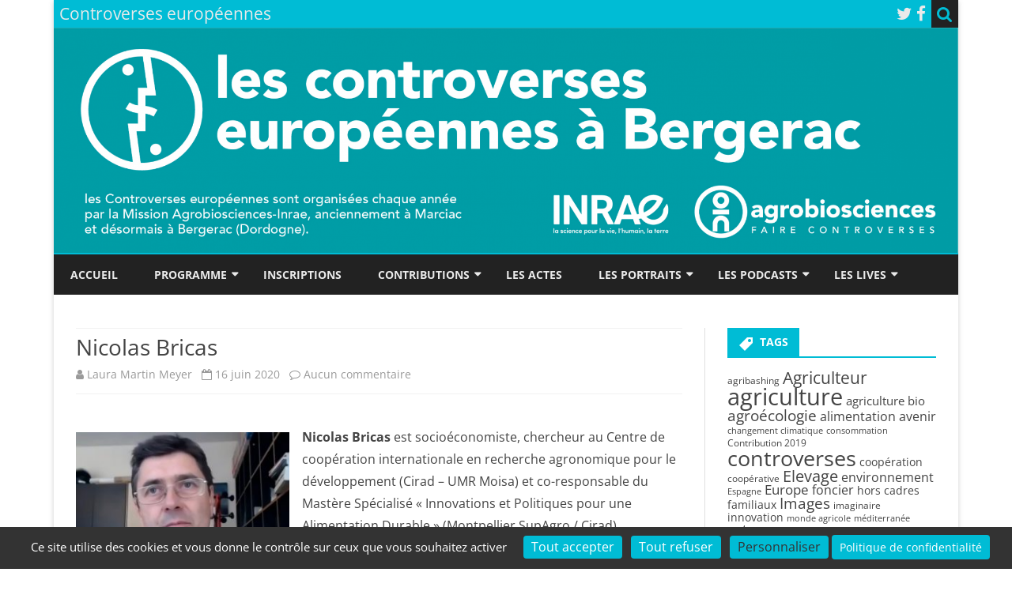

--- FILE ---
content_type: text/html; charset=UTF-8
request_url: https://controverses-europeennes.eu/blog/2020/06/16/bricas-nicolas/
body_size: 21022
content:
<!DOCTYPE html>
<html lang="fr-FR">
<head>
<meta charset="UTF-8" />
<meta name="viewport" content="width=device-width" />
<link rel="profile" href="http://gmpg.org/xfn/11" />
<link rel="pingback" href="https://controverses-europeennes.eu/xmlrpc.php" />
<meta name='robots' content='index, follow, max-image-preview:large, max-snippet:-1, max-video-preview:-1' />

	<!-- This site is optimized with the Yoast SEO plugin v23.7 - https://yoast.com/wordpress/plugins/seo/ -->
	<title>Nicolas Bricas - Controverses européennes</title>
	<link rel="canonical" href="https://controverses-europeennes.eu/blog/2020/06/16/bricas-nicolas/" />
	<meta property="og:locale" content="fr_FR" />
	<meta property="og:type" content="article" />
	<meta property="og:title" content="Nicolas Bricas - Controverses européennes" />
	<meta property="og:description" content="Nicolas Bricas est socio&eacute;conomiste, chercheur au Centre de coop&eacute;ration internationale en recherche agronomique pour le d&eacute;veloppement (Cirad &ndash; UMR Moisa) et co-responsable du Mast&egrave;re Sp&eacute;cialis&eacute; &laquo;&nbsp;Innovations et Politiques pour une... Read more &raquo;" />
	<meta property="og:url" content="https://controverses-europeennes.eu/blog/2020/06/16/bricas-nicolas/" />
	<meta property="og:site_name" content="Controverses européennes" />
	<meta property="article:publisher" content="https://www.facebook.com/agrobiosciences/" />
	<meta property="article:published_time" content="2020-06-16T13:07:37+00:00" />
	<meta property="article:modified_time" content="2020-09-09T09:39:08+00:00" />
	<meta property="og:image" content="https://controverses-europeennes.eu/wp-content/uploads/2020/06/Bricas-1.jpg" />
	<meta property="og:image:width" content="645" />
	<meta property="og:image:height" content="417" />
	<meta property="og:image:type" content="image/jpeg" />
	<meta name="author" content="Laura Martin Meyer" />
	<meta name="twitter:card" content="summary_large_image" />
	<meta name="twitter:creator" content="@agrobiosciences" />
	<meta name="twitter:site" content="@agrobiosciences" />
	<meta name="twitter:label1" content="Écrit par" />
	<meta name="twitter:data1" content="Laura Martin Meyer" />
	<meta name="twitter:label2" content="Durée de lecture estimée" />
	<meta name="twitter:data2" content="1 minute" />
	<script type="application/ld+json" class="yoast-schema-graph">{"@context":"https://schema.org","@graph":[{"@type":"Article","@id":"https://controverses-europeennes.eu/blog/2020/06/16/bricas-nicolas/#article","isPartOf":{"@id":"https://controverses-europeennes.eu/blog/2020/06/16/bricas-nicolas/"},"author":{"name":"Laura Martin Meyer","@id":"https://controverses-europeennes.eu/#/schema/person/8c2d6494a42535cada1992fdcb0e2380"},"headline":"Nicolas Bricas","datePublished":"2020-06-16T13:07:37+00:00","dateModified":"2020-09-09T09:39:08+00:00","mainEntityOfPage":{"@id":"https://controverses-europeennes.eu/blog/2020/06/16/bricas-nicolas/"},"wordCount":258,"commentCount":0,"publisher":{"@id":"https://controverses-europeennes.eu/#organization"},"image":{"@id":"https://controverses-europeennes.eu/blog/2020/06/16/bricas-nicolas/#primaryimage"},"thumbnailUrl":"https://controverses-europeennes.eu/wp-content/uploads/2020/06/Bricas-1.jpg","keywords":["alimentation","durable","sécurité alimentaire"],"articleSection":["Les portraits"],"inLanguage":"fr-FR","potentialAction":[{"@type":"CommentAction","name":"Comment","target":["https://controverses-europeennes.eu/blog/2020/06/16/bricas-nicolas/#respond"]}]},{"@type":"WebPage","@id":"https://controverses-europeennes.eu/blog/2020/06/16/bricas-nicolas/","url":"https://controverses-europeennes.eu/blog/2020/06/16/bricas-nicolas/","name":"Nicolas Bricas - Controverses européennes","isPartOf":{"@id":"https://controverses-europeennes.eu/#website"},"primaryImageOfPage":{"@id":"https://controverses-europeennes.eu/blog/2020/06/16/bricas-nicolas/#primaryimage"},"image":{"@id":"https://controverses-europeennes.eu/blog/2020/06/16/bricas-nicolas/#primaryimage"},"thumbnailUrl":"https://controverses-europeennes.eu/wp-content/uploads/2020/06/Bricas-1.jpg","datePublished":"2020-06-16T13:07:37+00:00","dateModified":"2020-09-09T09:39:08+00:00","breadcrumb":{"@id":"https://controverses-europeennes.eu/blog/2020/06/16/bricas-nicolas/#breadcrumb"},"inLanguage":"fr-FR","potentialAction":[{"@type":"ReadAction","target":["https://controverses-europeennes.eu/blog/2020/06/16/bricas-nicolas/"]}]},{"@type":"ImageObject","inLanguage":"fr-FR","@id":"https://controverses-europeennes.eu/blog/2020/06/16/bricas-nicolas/#primaryimage","url":"https://controverses-europeennes.eu/wp-content/uploads/2020/06/Bricas-1.jpg","contentUrl":"https://controverses-europeennes.eu/wp-content/uploads/2020/06/Bricas-1.jpg","width":645,"height":417},{"@type":"BreadcrumbList","@id":"https://controverses-europeennes.eu/blog/2020/06/16/bricas-nicolas/#breadcrumb","itemListElement":[{"@type":"ListItem","position":1,"name":"Accueil","item":"https://controverses-europeennes.eu/"},{"@type":"ListItem","position":2,"name":"Nicolas Bricas"}]},{"@type":"WebSite","@id":"https://controverses-europeennes.eu/#website","url":"https://controverses-europeennes.eu/","name":"Controverses européennes","description":"25e édition - 16-17-18 juillet 2019 - Bergerac","publisher":{"@id":"https://controverses-europeennes.eu/#organization"},"potentialAction":[{"@type":"SearchAction","target":{"@type":"EntryPoint","urlTemplate":"https://controverses-europeennes.eu/?s={search_term_string}"},"query-input":{"@type":"PropertyValueSpecification","valueRequired":true,"valueName":"search_term_string"}}],"inLanguage":"fr-FR"},{"@type":"Organization","@id":"https://controverses-europeennes.eu/#organization","name":"Controverses européennes","url":"https://controverses-europeennes.eu/","logo":{"@type":"ImageObject","inLanguage":"fr-FR","@id":"https://controverses-europeennes.eu/#/schema/logo/image/","url":"https://controverses-europeennes.eu/wp-content/uploads/2020/05/cropped-bandeauControverses1144x292.png","contentUrl":"https://controverses-europeennes.eu/wp-content/uploads/2020/05/cropped-bandeauControverses1144x292.png","width":2000,"height":499,"caption":"Controverses européennes"},"image":{"@id":"https://controverses-europeennes.eu/#/schema/logo/image/"},"sameAs":["https://www.facebook.com/agrobiosciences/","https://x.com/agrobiosciences"]},{"@type":"Person","@id":"https://controverses-europeennes.eu/#/schema/person/8c2d6494a42535cada1992fdcb0e2380","name":"Laura Martin Meyer"}]}</script>
	<!-- / Yoast SEO plugin. -->


<link href='https://fonts.gstatic.com' crossorigin rel='preconnect' />
<link rel="alternate" type="application/rss+xml" title="Controverses européennes &raquo; Flux" href="https://controverses-europeennes.eu/feed/" />
<link rel='stylesheet' id='scap.flashblock-css' href='https://controverses-europeennes.eu/wp-content/plugins/compact-wp-audio-player/css/flashblock.css?ver=6.6.4' type='text/css' media='all' />
<link rel='stylesheet' id='scap.player-css' href='https://controverses-europeennes.eu/wp-content/plugins/compact-wp-audio-player/css/player.css?ver=6.6.4' type='text/css' media='all' />
<link rel='stylesheet' id='wp-block-library-css' href='https://controverses-europeennes.eu/wp-includes/css/dist/block-library/style.min.css?ver=6.6.4' type='text/css' media='all' />
<style id='wp-block-library-theme-inline-css' type='text/css'>
.wp-block-audio :where(figcaption){color:#555;font-size:13px;text-align:center}.is-dark-theme .wp-block-audio :where(figcaption){color:#ffffffa6}.wp-block-audio{margin:0 0 1em}.wp-block-code{border:1px solid #ccc;border-radius:4px;font-family:Menlo,Consolas,monaco,monospace;padding:.8em 1em}.wp-block-embed :where(figcaption){color:#555;font-size:13px;text-align:center}.is-dark-theme .wp-block-embed :where(figcaption){color:#ffffffa6}.wp-block-embed{margin:0 0 1em}.blocks-gallery-caption{color:#555;font-size:13px;text-align:center}.is-dark-theme .blocks-gallery-caption{color:#ffffffa6}:root :where(.wp-block-image figcaption){color:#555;font-size:13px;text-align:center}.is-dark-theme :root :where(.wp-block-image figcaption){color:#ffffffa6}.wp-block-image{margin:0 0 1em}.wp-block-pullquote{border-bottom:4px solid;border-top:4px solid;color:currentColor;margin-bottom:1.75em}.wp-block-pullquote cite,.wp-block-pullquote footer,.wp-block-pullquote__citation{color:currentColor;font-size:.8125em;font-style:normal;text-transform:uppercase}.wp-block-quote{border-left:.25em solid;margin:0 0 1.75em;padding-left:1em}.wp-block-quote cite,.wp-block-quote footer{color:currentColor;font-size:.8125em;font-style:normal;position:relative}.wp-block-quote.has-text-align-right{border-left:none;border-right:.25em solid;padding-left:0;padding-right:1em}.wp-block-quote.has-text-align-center{border:none;padding-left:0}.wp-block-quote.is-large,.wp-block-quote.is-style-large,.wp-block-quote.is-style-plain{border:none}.wp-block-search .wp-block-search__label{font-weight:700}.wp-block-search__button{border:1px solid #ccc;padding:.375em .625em}:where(.wp-block-group.has-background){padding:1.25em 2.375em}.wp-block-separator.has-css-opacity{opacity:.4}.wp-block-separator{border:none;border-bottom:2px solid;margin-left:auto;margin-right:auto}.wp-block-separator.has-alpha-channel-opacity{opacity:1}.wp-block-separator:not(.is-style-wide):not(.is-style-dots){width:100px}.wp-block-separator.has-background:not(.is-style-dots){border-bottom:none;height:1px}.wp-block-separator.has-background:not(.is-style-wide):not(.is-style-dots){height:2px}.wp-block-table{margin:0 0 1em}.wp-block-table td,.wp-block-table th{word-break:normal}.wp-block-table :where(figcaption){color:#555;font-size:13px;text-align:center}.is-dark-theme .wp-block-table :where(figcaption){color:#ffffffa6}.wp-block-video :where(figcaption){color:#555;font-size:13px;text-align:center}.is-dark-theme .wp-block-video :where(figcaption){color:#ffffffa6}.wp-block-video{margin:0 0 1em}:root :where(.wp-block-template-part.has-background){margin-bottom:0;margin-top:0;padding:1.25em 2.375em}
</style>
<style id='classic-theme-styles-inline-css' type='text/css'>
/*! This file is auto-generated */
.wp-block-button__link{color:#fff;background-color:#32373c;border-radius:9999px;box-shadow:none;text-decoration:none;padding:calc(.667em + 2px) calc(1.333em + 2px);font-size:1.125em}.wp-block-file__button{background:#32373c;color:#fff;text-decoration:none}
</style>
<style id='global-styles-inline-css' type='text/css'>
:root{--wp--preset--aspect-ratio--square: 1;--wp--preset--aspect-ratio--4-3: 4/3;--wp--preset--aspect-ratio--3-4: 3/4;--wp--preset--aspect-ratio--3-2: 3/2;--wp--preset--aspect-ratio--2-3: 2/3;--wp--preset--aspect-ratio--16-9: 16/9;--wp--preset--aspect-ratio--9-16: 9/16;--wp--preset--color--black: #000000;--wp--preset--color--cyan-bluish-gray: #abb8c3;--wp--preset--color--white: #fff;--wp--preset--color--pale-pink: #f78da7;--wp--preset--color--vivid-red: #cf2e2e;--wp--preset--color--luminous-vivid-orange: #ff6900;--wp--preset--color--luminous-vivid-amber: #fcb900;--wp--preset--color--light-green-cyan: #7bdcb5;--wp--preset--color--vivid-green-cyan: #00d084;--wp--preset--color--pale-cyan-blue: #8ed1fc;--wp--preset--color--vivid-cyan-blue: #0693e3;--wp--preset--color--vivid-purple: #9b51e0;--wp--preset--color--theme-color: #00BCD5;--wp--preset--color--dark-gray: #333;--wp--preset--color--medium-gray: #999;--wp--preset--color--light-gray: #f2f2f2;--wp--preset--gradient--vivid-cyan-blue-to-vivid-purple: linear-gradient(135deg,rgba(6,147,227,1) 0%,rgb(155,81,224) 100%);--wp--preset--gradient--light-green-cyan-to-vivid-green-cyan: linear-gradient(135deg,rgb(122,220,180) 0%,rgb(0,208,130) 100%);--wp--preset--gradient--luminous-vivid-amber-to-luminous-vivid-orange: linear-gradient(135deg,rgba(252,185,0,1) 0%,rgba(255,105,0,1) 100%);--wp--preset--gradient--luminous-vivid-orange-to-vivid-red: linear-gradient(135deg,rgba(255,105,0,1) 0%,rgb(207,46,46) 100%);--wp--preset--gradient--very-light-gray-to-cyan-bluish-gray: linear-gradient(135deg,rgb(238,238,238) 0%,rgb(169,184,195) 100%);--wp--preset--gradient--cool-to-warm-spectrum: linear-gradient(135deg,rgb(74,234,220) 0%,rgb(151,120,209) 20%,rgb(207,42,186) 40%,rgb(238,44,130) 60%,rgb(251,105,98) 80%,rgb(254,248,76) 100%);--wp--preset--gradient--blush-light-purple: linear-gradient(135deg,rgb(255,206,236) 0%,rgb(152,150,240) 100%);--wp--preset--gradient--blush-bordeaux: linear-gradient(135deg,rgb(254,205,165) 0%,rgb(254,45,45) 50%,rgb(107,0,62) 100%);--wp--preset--gradient--luminous-dusk: linear-gradient(135deg,rgb(255,203,112) 0%,rgb(199,81,192) 50%,rgb(65,88,208) 100%);--wp--preset--gradient--pale-ocean: linear-gradient(135deg,rgb(255,245,203) 0%,rgb(182,227,212) 50%,rgb(51,167,181) 100%);--wp--preset--gradient--electric-grass: linear-gradient(135deg,rgb(202,248,128) 0%,rgb(113,206,126) 100%);--wp--preset--gradient--midnight: linear-gradient(135deg,rgb(2,3,129) 0%,rgb(40,116,252) 100%);--wp--preset--font-size--small: 12px;--wp--preset--font-size--medium: 20px;--wp--preset--font-size--large: 20px;--wp--preset--font-size--x-large: 42px;--wp--preset--font-size--normal: 16px;--wp--preset--font-size--huge: 24px;--wp--preset--spacing--20: 0.44rem;--wp--preset--spacing--30: 0.67rem;--wp--preset--spacing--40: 1rem;--wp--preset--spacing--50: 1.5rem;--wp--preset--spacing--60: 2.25rem;--wp--preset--spacing--70: 3.38rem;--wp--preset--spacing--80: 5.06rem;--wp--preset--shadow--natural: 6px 6px 9px rgba(0, 0, 0, 0.2);--wp--preset--shadow--deep: 12px 12px 50px rgba(0, 0, 0, 0.4);--wp--preset--shadow--sharp: 6px 6px 0px rgba(0, 0, 0, 0.2);--wp--preset--shadow--outlined: 6px 6px 0px -3px rgba(255, 255, 255, 1), 6px 6px rgba(0, 0, 0, 1);--wp--preset--shadow--crisp: 6px 6px 0px rgba(0, 0, 0, 1);}:where(.is-layout-flex){gap: 0.5em;}:where(.is-layout-grid){gap: 0.5em;}body .is-layout-flex{display: flex;}.is-layout-flex{flex-wrap: wrap;align-items: center;}.is-layout-flex > :is(*, div){margin: 0;}body .is-layout-grid{display: grid;}.is-layout-grid > :is(*, div){margin: 0;}:where(.wp-block-columns.is-layout-flex){gap: 2em;}:where(.wp-block-columns.is-layout-grid){gap: 2em;}:where(.wp-block-post-template.is-layout-flex){gap: 1.25em;}:where(.wp-block-post-template.is-layout-grid){gap: 1.25em;}.has-black-color{color: var(--wp--preset--color--black) !important;}.has-cyan-bluish-gray-color{color: var(--wp--preset--color--cyan-bluish-gray) !important;}.has-white-color{color: var(--wp--preset--color--white) !important;}.has-pale-pink-color{color: var(--wp--preset--color--pale-pink) !important;}.has-vivid-red-color{color: var(--wp--preset--color--vivid-red) !important;}.has-luminous-vivid-orange-color{color: var(--wp--preset--color--luminous-vivid-orange) !important;}.has-luminous-vivid-amber-color{color: var(--wp--preset--color--luminous-vivid-amber) !important;}.has-light-green-cyan-color{color: var(--wp--preset--color--light-green-cyan) !important;}.has-vivid-green-cyan-color{color: var(--wp--preset--color--vivid-green-cyan) !important;}.has-pale-cyan-blue-color{color: var(--wp--preset--color--pale-cyan-blue) !important;}.has-vivid-cyan-blue-color{color: var(--wp--preset--color--vivid-cyan-blue) !important;}.has-vivid-purple-color{color: var(--wp--preset--color--vivid-purple) !important;}.has-black-background-color{background-color: var(--wp--preset--color--black) !important;}.has-cyan-bluish-gray-background-color{background-color: var(--wp--preset--color--cyan-bluish-gray) !important;}.has-white-background-color{background-color: var(--wp--preset--color--white) !important;}.has-pale-pink-background-color{background-color: var(--wp--preset--color--pale-pink) !important;}.has-vivid-red-background-color{background-color: var(--wp--preset--color--vivid-red) !important;}.has-luminous-vivid-orange-background-color{background-color: var(--wp--preset--color--luminous-vivid-orange) !important;}.has-luminous-vivid-amber-background-color{background-color: var(--wp--preset--color--luminous-vivid-amber) !important;}.has-light-green-cyan-background-color{background-color: var(--wp--preset--color--light-green-cyan) !important;}.has-vivid-green-cyan-background-color{background-color: var(--wp--preset--color--vivid-green-cyan) !important;}.has-pale-cyan-blue-background-color{background-color: var(--wp--preset--color--pale-cyan-blue) !important;}.has-vivid-cyan-blue-background-color{background-color: var(--wp--preset--color--vivid-cyan-blue) !important;}.has-vivid-purple-background-color{background-color: var(--wp--preset--color--vivid-purple) !important;}.has-black-border-color{border-color: var(--wp--preset--color--black) !important;}.has-cyan-bluish-gray-border-color{border-color: var(--wp--preset--color--cyan-bluish-gray) !important;}.has-white-border-color{border-color: var(--wp--preset--color--white) !important;}.has-pale-pink-border-color{border-color: var(--wp--preset--color--pale-pink) !important;}.has-vivid-red-border-color{border-color: var(--wp--preset--color--vivid-red) !important;}.has-luminous-vivid-orange-border-color{border-color: var(--wp--preset--color--luminous-vivid-orange) !important;}.has-luminous-vivid-amber-border-color{border-color: var(--wp--preset--color--luminous-vivid-amber) !important;}.has-light-green-cyan-border-color{border-color: var(--wp--preset--color--light-green-cyan) !important;}.has-vivid-green-cyan-border-color{border-color: var(--wp--preset--color--vivid-green-cyan) !important;}.has-pale-cyan-blue-border-color{border-color: var(--wp--preset--color--pale-cyan-blue) !important;}.has-vivid-cyan-blue-border-color{border-color: var(--wp--preset--color--vivid-cyan-blue) !important;}.has-vivid-purple-border-color{border-color: var(--wp--preset--color--vivid-purple) !important;}.has-vivid-cyan-blue-to-vivid-purple-gradient-background{background: var(--wp--preset--gradient--vivid-cyan-blue-to-vivid-purple) !important;}.has-light-green-cyan-to-vivid-green-cyan-gradient-background{background: var(--wp--preset--gradient--light-green-cyan-to-vivid-green-cyan) !important;}.has-luminous-vivid-amber-to-luminous-vivid-orange-gradient-background{background: var(--wp--preset--gradient--luminous-vivid-amber-to-luminous-vivid-orange) !important;}.has-luminous-vivid-orange-to-vivid-red-gradient-background{background: var(--wp--preset--gradient--luminous-vivid-orange-to-vivid-red) !important;}.has-very-light-gray-to-cyan-bluish-gray-gradient-background{background: var(--wp--preset--gradient--very-light-gray-to-cyan-bluish-gray) !important;}.has-cool-to-warm-spectrum-gradient-background{background: var(--wp--preset--gradient--cool-to-warm-spectrum) !important;}.has-blush-light-purple-gradient-background{background: var(--wp--preset--gradient--blush-light-purple) !important;}.has-blush-bordeaux-gradient-background{background: var(--wp--preset--gradient--blush-bordeaux) !important;}.has-luminous-dusk-gradient-background{background: var(--wp--preset--gradient--luminous-dusk) !important;}.has-pale-ocean-gradient-background{background: var(--wp--preset--gradient--pale-ocean) !important;}.has-electric-grass-gradient-background{background: var(--wp--preset--gradient--electric-grass) !important;}.has-midnight-gradient-background{background: var(--wp--preset--gradient--midnight) !important;}.has-small-font-size{font-size: var(--wp--preset--font-size--small) !important;}.has-medium-font-size{font-size: var(--wp--preset--font-size--medium) !important;}.has-large-font-size{font-size: var(--wp--preset--font-size--large) !important;}.has-x-large-font-size{font-size: var(--wp--preset--font-size--x-large) !important;}
:where(.wp-block-post-template.is-layout-flex){gap: 1.25em;}:where(.wp-block-post-template.is-layout-grid){gap: 1.25em;}
:where(.wp-block-columns.is-layout-flex){gap: 2em;}:where(.wp-block-columns.is-layout-grid){gap: 2em;}
:root :where(.wp-block-pullquote){font-size: 1.5em;line-height: 1.6;}
</style>
<link rel='stylesheet' id='jla_tarteaucitron_styles-css' href='https://controverses-europeennes.eu/wp-content/plugins/jla-tarteaucitron/assets/styles.css?ver=1.0.0' type='text/css' media='all' />
<link rel='stylesheet' id='ssb-front-css-css' href='https://controverses-europeennes.eu/wp-content/plugins/simple-social-buttons/assets/css/front.css?ver=5.3.1' type='text/css' media='all' />
<link rel='stylesheet' id='ribosome-fonts-css' href='https://controverses-europeennes.eu/wp-content/themes/ribosome/fonts/OpenSans-VariableFont_wdth,wght.ttf?family=Open+Sans:400italic,700italic,400,700&#038;subset=latin,latin-ext' type='text/css' media='all' />
<link rel='stylesheet' id='ribosome-style-css' href='https://controverses-europeennes.eu/wp-content/themes/ribosome/style.css?ver=2.5.0' type='text/css' media='all' />
<link rel='stylesheet' id='ribosome-block-style-css' href='https://controverses-europeennes.eu/wp-content/themes/ribosome/css/blocks.css?ver=2.5.0' type='text/css' media='all' />
<!--[if lt IE 9]>
<link rel='stylesheet' id='ribosome-ie-css' href='https://controverses-europeennes.eu/wp-content/themes/ribosome/css/ie.css?ver=20121010' type='text/css' media='all' />
<![endif]-->
<link rel='stylesheet' id='dashicons-css' href='https://controverses-europeennes.eu/wp-includes/css/dashicons.min.css?ver=6.6.4' type='text/css' media='all' />
<link rel='stylesheet' id='font-awesome-css' href='https://controverses-europeennes.eu/wp-content/themes/ribosome/css/font-awesome-4.7.0/css/font-awesome.min.css?ver=6.6.4' type='text/css' media='all' />
<link rel='stylesheet' id='tablepress-default-css' href='https://controverses-europeennes.eu/wp-content/plugins/tablepress/css/build/default.css?ver=2.4.4' type='text/css' media='all' />
<script type="text/javascript" src="https://controverses-europeennes.eu/wp-content/plugins/compact-wp-audio-player/js/soundmanager2-nodebug-jsmin.js?ver=6.6.4" id="scap.soundmanager2-js"></script>
<script type="text/javascript" src="https://controverses-europeennes.eu/wp-content/plugins/simple-social-buttons/assets/js/frontend-blocks.js?ver=5.3.1" id="ssb-blocks-front-js-js"></script>
<script type="text/javascript" src="https://controverses-europeennes.eu/wp-includes/js/jquery/jquery.min.js?ver=3.7.1" id="jquery-core-js"></script>
<script type="text/javascript" src="https://controverses-europeennes.eu/wp-includes/js/jquery/jquery-migrate.min.js?ver=3.4.1" id="jquery-migrate-js"></script>
<script type="text/javascript" id="ssb-front-js-js-extra">
/* <![CDATA[ */
var SSB = {"ajax_url":"https:\/\/controverses-europeennes.eu\/wp-admin\/admin-ajax.php","fb_share_nonce":"2c8268636f"};
/* ]]> */
</script>
<script type="text/javascript" src="https://controverses-europeennes.eu/wp-content/plugins/simple-social-buttons/assets/js/front.js?ver=5.3.1" id="ssb-front-js-js"></script>
<link rel="EditURI" type="application/rsd+xml" title="RSD" href="https://controverses-europeennes.eu/xmlrpc.php?rsd" />
<link rel='shortlink' href='https://controverses-europeennes.eu/?p=3415' />
<link rel="alternate" title="oEmbed (JSON)" type="application/json+oembed" href="https://controverses-europeennes.eu/wp-json/oembed/1.0/embed?url=https%3A%2F%2Fcontroverses-europeennes.eu%2Fblog%2F2020%2F06%2F16%2Fbricas-nicolas%2F" />
<link rel="alternate" title="oEmbed (XML)" type="text/xml+oembed" href="https://controverses-europeennes.eu/wp-json/oembed/1.0/embed?url=https%3A%2F%2Fcontroverses-europeennes.eu%2Fblog%2F2020%2F06%2F16%2Fbricas-nicolas%2F&#038;format=xml" />
 <style media="screen">

		.simplesocialbuttons.simplesocialbuttons_inline .ssb-fb-like {
	  margin: ;
	}
		 /*inline margin*/
	
	
	
	
	
	
			 .simplesocialbuttons.simplesocialbuttons_inline.simplesocial-simple-icons button{
		 margin: ;
	 }

			 /*margin-digbar*/

	
	
	
	
	
	
	
</style>

<!-- Open Graph Meta Tags generated by Simple Social Buttons 5.3.1 -->
<meta property="og:title" content="Nicolas Bricas - Controverses européennes" />
<meta property="og:description" content="Nicolas Bricas est socio&eacute;conomiste, chercheur au Centre de coop&eacute;ration internationale en recherche agronomique pour le d&eacute;veloppement (Cirad &ndash; UMR Moisa) et co-responsable du Mast&egrave;re Sp&eacute;cialis&eacute; &laquo;&nbsp;Innovations et Politiques pour une Alimentation Durable&nbsp;&raquo; (Montpellier SupAgro / Cirad). Sp&eacute;cialiste des questions de s&eacute;curit&eacute; alimentaire, d&rsquo;alimentation durable, de comportements alimentaires et de syst&egrave;mes alimentaires urbains il est &eacute;galement titulaire de la Chaire Unesco…" />
<meta property="og:url" content="https://controverses-europeennes.eu/blog/2020/06/16/bricas-nicolas/" />
<meta property="og:site_name" content="Controverses européennes" />
<meta property="og:image" content="https://controverses-europeennes.eu/wp-content/uploads/2020/06/Bricas-1.jpg" />
<meta name="twitter:card" content="summary_large_image" />
<meta name="twitter:description" content="Nicolas Bricas est socio&eacute;conomiste, chercheur au Centre de coop&eacute;ration internationale en recherche agronomique pour le d&eacute;veloppement (Cirad &ndash; UMR Moisa) et co-responsable du Mast&egrave;re Sp&eacute;cialis&eacute; &laquo;&nbsp;Innovations et Politiques pour une Alimentation Durable&nbsp;&raquo; (Montpellier SupAgro / Cirad). Sp&eacute;cialiste des questions de s&eacute;curit&eacute; alimentaire, d&rsquo;alimentation durable, de comportements alimentaires et de syst&egrave;mes alimentaires urbains il est &eacute;galement titulaire de la Chaire Unesco…" />
<meta name="twitter:title" content="Nicolas Bricas - Controverses européennes" />
<meta property="twitter:image" content="https://controverses-europeennes.eu/wp-content/uploads/2020/06/Bricas-1.jpg" />
	<style type='text/css'>
		a {color: #00BCD5;}
	a:hover {color: #00BCD5;}
	.social-icon-wrapper a:hover {color: #00BCD5;}
	.toggle-search {color: #00BCD5;}
	.prefix-widget-title {color: #00BCD5;}
	.sub-title a:hover {color:#00BCD5;}
	.entry-content a:visited,.comment-content a:visited {color:#00BCD5;}
	button, input[type="submit"], input[type="button"], input[type="reset"] {background-color:#00BCD5 !important;}
	.bypostauthor cite span {background-color:#00BCD5;}
	.entry-header .entry-title a:hover {color:#00BCD5 ;}
	.archive-header {border-left-color:#00BCD5;}
	.main-navigation .current-menu-item > a,
	.main-navigation .current-menu-ancestor > a,
	.main-navigation .current_page_item > a,
	.main-navigation .current_page_ancestor > a {color: #00BCD5;}
	.main-navigation li a:hover  {color: #00BCD5;}

	.widget-area .widget a:hover {
		color: #00BCD5 !important;
	}
	footer[role="contentinfo"] a:hover {
		color: #00BCD5;
	}
	.author-info a {color: #00BCD5;}
	.entry-meta a:hover {
	color: #00BCD5;
	}
	.format-status .entry-header header a:hover {
		color: #00BCD5;
	}
	.comments-area article header a:hover {
		color: #00BCD5;
	}
	a.comment-reply-link:hover,
	a.comment-edit-link:hover {
		color: #00BCD5;
	}
	.currenttext, .paginacion a:hover {background-color:#00BCD5;}
	.aside{border-left-color:#00BCD5 !important;}
	blockquote{border-left-color:#00BCD5;}
	.logo-header-wrapper{background-color:#00BCD5;}
	h3.cabeceras-fp {border-bottom-color:#00BCD5;}
	.encabezados-front-page {background-color:#00BCD5;}
	.icono-caja-destacados {color: #00BCD5;}
	.enlace-caja-destacados:hover {background-color: #00BCD5;}
	h2.comments-title {border-left-color:#00BCD5;}
	/* Gutenberg */
	.has-theme-color-color,
	a.has-theme-color-color:hover {
		color: #00BCD5;
	}
	.has-theme-color-background-color {
		background-color:#00BCD5;
	}

			.top-bar {
			background-color: #00BCD5;
		}
		.social-icon-wrapper a:hover {
			color:#fff;
		}
	
			.blog-info-sin-imagen {background-color: #00BCD5;}
	
			.widget-title-tab{
			background-color:#00BCD5;
			color:#fff;
		}
		.widget-title-tab a.rsswidget{color:#fff !important;}
		h3.widget-title { border-bottom:2px solid #00BCD5;}
	
	
			.main-navigation {border-top:2px solid #00BCD5}
	
	
			.logo-header-wrapper {background-color:#ffffff;}
	
	
	
		body.custom-font-enabled {font-family: "Open Sans", Arial, Verdana;}

			@media screen and (min-width: 768px) {
			#primary {float:left;}
			#secondary {float:right;}
			.site-content {
				border-left: none;
				padding-left:0;
				padding-right: 24px;
				padding-right:1.714285714285714rem;
			}

		}
		@media screen and (min-width: 960px) {
			.site-content {
				border-right: 1px solid #e0e0e0;
			}
		}
	
	@media screen and (min-width: 768px) {
			.excerpt-wrapper{border-left:2px solid #00BCD5;}
	
	
		.main-navigation ul.nav-menu,
		.main-navigation div.nav-menu > ul {
			background-color:#222222;
			border-top:none;
			border-bottom:none;
		}
		.main-navigation li a {
			color:#EAEAEA;
		}
		.main-navigation li ul li a {
			color:#444;
		}

		.main-navigation li ul li a {
			background-color:#222222;
			color:#eaeaea;
			border-bottom-color:#444444;
		}
		.main-navigation li ul li a:hover {
			background-color:#222222;
			color:#00BCD5;
		}

	
		}
	</style>

<style type="text/css">.broken_link, a.broken_link {
	text-decoration: line-through;
}</style><link rel="icon" href="https://controverses-europeennes.eu/wp-content/uploads/2016/07/cropped-bann-e1467326541953-32x32.png" sizes="32x32" />
<link rel="icon" href="https://controverses-europeennes.eu/wp-content/uploads/2016/07/cropped-bann-e1467326541953-192x192.png" sizes="192x192" />
<link rel="apple-touch-icon" href="https://controverses-europeennes.eu/wp-content/uploads/2016/07/cropped-bann-e1467326541953-180x180.png" />
<meta name="msapplication-TileImage" content="https://controverses-europeennes.eu/wp-content/uploads/2016/07/cropped-bann-e1467326541953-270x270.png" />
  
	<script type="text/javascript" src="https://controverses-europeennes.eu/wp-content/plugins/jla-tarteaucitron/tarteaucitron.js-1.19.0/tarteaucitron.js "></script>
	<script type="text/javascript">
		tarteaucitron.init({
    	  "privacyUrl": "https://controverses-europeennes.eu/cookies-consent/", /* Privacy policy url */
          "bodyPosition": "bottom", /* or top to bring it as first element for accessibility */

    	  "hashtag": "#tarteaucitron", /* Open the panel with this hashtag */
    	  "cookieName": "tarteaucitron", /* Cookie name */
    
    	  "orientation": "bottom", /* Banner position (top - -middle - bottom) */
       
          "groupServices": false, /* Group services by category */
          "showDetailsOnClick": true, /* Click to expand the description */
          "serviceDefaultState": "wait", /* Default state (true - wait - false) */
                           
    	  "showAlertSmall": true, /* Show the small banner on bottom right */
    	  "cookieslist": false, /* Show the cookie list */
                           
          "closePopup": false, /* Show a close X on the banner */

          "showIcon": false, /* Show cookie icon to manage cookies */
          //"iconSrc": "", /* Optionnal: URL or base64 encoded image */
          //"iconPosition": "BottomRight", /* BottomRight, BottomLeft, TopRight and TopLeft */

    	  "adblocker": false, /* Show a Warning if an adblocker is detected */
                           
          "DenyAllCta" : true, /* Show the deny all button */
          "AcceptAllCta" : true, /* Show the accept all button when highPrivacy on */
          "highPrivacy": true, /* HIGHLY RECOMMANDED Disable auto consent */
          "alwaysNeedConsent": false, /* Ask the consent for "Privacy by design" services */
                           
    	  "handleBrowserDNTRequest": false, /* If Do Not Track == 1, disallow all */

    	  "removeCredit": true, /* Remove credit link */
    	  "moreInfoLink": false, /* Show more info link */

          "useExternalCss": false, /* If false, the tarteaucitron.css file will be loaded */
          "useExternalJs": false, /* If false, the tarteaucitron.js file will be loaded */

    	  //"cookieDomain": ".my-multisite-domaine.fr", /* Shared cookie for multisite */
                          
          "readmoreLink": "", /* Change the default readmore link */

          "mandatory": true, /* Show a message about mandatory cookies */
          "mandatoryCta": true, /* Show the disabled accept button when mandatory on */
    
          //"customCloserId": "", /* Optional a11y: Custom element ID used to open the panel */
          
          "googleConsentMode": false, /* Enable Google Consent Mode v2 for Google ads and GA4 */
          
          "partnersList": false /* Show the number of partners on the popup/middle banner */
        });
		
		//google maps
		//(tarteaucitron.job = tarteaucitron.job || []).push('maps_noapi');
		
		//Google Analytics 4 (GTAG.JS dans débugger)
		/*
		tarteaucitron.user.gtagUa = 'G-RH3HCMDNJL';
        tarteaucitron.user.gtagMore = function () {
			//gtag('config', tarteaucitron.user.gtagUa, { 'anonymize_ip': true });//à true par défaut
		};
        (tarteaucitron.job = tarteaucitron.job || []).push('gtag');
		*/
		
		//Issuu
		(tarteaucitron.job = tarteaucitron.job || []).push('issuu');
		
		//leaflet
		//(tarteaucitron.job = tarteaucitron.job || []).push('leaflet');

		//vidéos Youtube
		//(tarteaucitron.job = tarteaucitron.job || []).push('youtube');
	</script>
	</head>

<body class="post-template-default single single-post postid-3415 single-format-standard wp-embed-responsive custom-font-enabled">

<div id="page" class="hfeed site">

	<header id="masthead" class="site-header" role="banner">

		<div class="top-bar">
		
		<div class="boton-menu-movil"><i class="fa fa-align-justify"></i></div>

					<div class="blog-title-wrapper">
				Controverses européennes			</div>
		
		<div class="toggle-search"><i class="fa fa-search"></i></div>
		<div class="social-icon-wrapper">
							<a href="https://twitter.com/agrobiosciences" title="Twitter" target="_blank"><i class="fa fa-twitter"></i></a>
			
							<a href="https://fr-fr.facebook.com/agrobiosciences/" title="Facebook" target="_blank"><i class="fa fa-facebook"></i></a>
			
			
			
			
			
			
			
					</div><!-- .social-icon-wrapper -->
	</div><!-- .top-bar -->

	<div class="wrapper-search-top-bar">
		<div class="search-top-bar">
				<div>
		<form method="get" id="searchform-toggle" action="https://controverses-europeennes.eu/">
			<label for="s" class="assistive-text">Search</label>
			<input type="search" class="txt-search" name="s" id="s" />
			<input type="submit" name="submit" id="btn-search" value="Search" />
		</form>
    </div>		</div>
	</div>
			<div style="position:relative">
				
<div id="menu-movil">
	<div class="search-form-movil">
		<form method="get" id="searchform-movil" action="https://controverses-europeennes.eu/">
			<label for="s" class="assistive-text">Search</label>
			<input type="search" class="txt-search-movil" placeholder="Search..." name="s" id="s" />
			<input type="submit" name="submit" id="btn-search-movil" value="Search" />
		</form>
	</div><!-- search-form-movil -->
	<div class="menu-movil-enlaces">
		<div class="menu-pages-container"><ul id="menu-pages" class="nav-menu"><li id="menu-item-1859" class="menu-item menu-item-type-custom menu-item-object-custom menu-item-home menu-item-1859"><a href="https://controverses-europeennes.eu/">Accueil</a></li>
<li id="menu-item-1865" class="menu-item menu-item-type-post_type menu-item-object-page menu-item-has-children menu-item-1865"><a href="https://controverses-europeennes.eu/programme/">Programme</a>
<ul class="sub-menu">
	<li id="menu-item-2357" class="menu-item menu-item-type-post_type menu-item-object-page menu-item-2357"><a href="https://controverses-europeennes.eu/programme-2019/">Programme 2019 &#8211; IMAGES DES MONDES AGRICOLES DANS LA SOCIÉTÉ  : L&rsquo;ÉTAT DE CHOCS ? Du 16 au 18 juillet 2019 à Bergerac (Dordogne)</a></li>
	<li id="menu-item-1867" class="menu-item menu-item-type-post_type menu-item-object-page menu-item-1867"><a href="https://controverses-europeennes.eu/programme/programme-2018/">Programme 2018</a></li>
	<li id="menu-item-1868" class="menu-item menu-item-type-post_type menu-item-object-page menu-item-1868"><a href="https://controverses-europeennes.eu/programme/programme-2017/">Programme 2017</a></li>
	<li id="menu-item-1869" class="menu-item menu-item-type-post_type menu-item-object-page menu-item-1869"><a href="https://controverses-europeennes.eu/programme/programme-2016/">Programme 2016</a></li>
</ul>
</li>
<li id="menu-item-1866" class="menu-item menu-item-type-post_type menu-item-object-page menu-item-1866"><a href="https://controverses-europeennes.eu/inscriptions/">Inscriptions</a></li>
<li id="menu-item-1860" class="menu-item menu-item-type-post_type menu-item-object-page menu-item-has-children menu-item-1860"><a href="https://controverses-europeennes.eu/les-contributions/">Contributions</a>
<ul class="sub-menu">
	<li id="menu-item-1924" class="menu-item menu-item-type-post_type menu-item-object-page menu-item-1924"><a href="https://controverses-europeennes.eu/les-contributions/">Appel à contributions</a></li>
	<li id="menu-item-2271" class="menu-item menu-item-type-post_type menu-item-object-page menu-item-2271"><a href="https://controverses-europeennes.eu/les-contributions/les-contributions-2019/">Les contributions 2019</a></li>
	<li id="menu-item-1925" class="menu-item menu-item-type-post_type menu-item-object-page menu-item-1925"><a href="https://controverses-europeennes.eu/les-contributions/les-contributions-2018/">Les contributions 2018</a></li>
	<li id="menu-item-1926" class="menu-item menu-item-type-post_type menu-item-object-page menu-item-1926"><a href="https://controverses-europeennes.eu/les-contributions/les-contributions-2017/">Les Contributions 2017</a></li>
	<li id="menu-item-1927" class="menu-item menu-item-type-post_type menu-item-object-page menu-item-1927"><a href="https://controverses-europeennes.eu/les-contributions/les-contributions-2016/">Les contributions 2016</a></li>
</ul>
</li>
<li id="menu-item-1861" class="menu-item menu-item-type-post_type menu-item-object-page menu-item-1861"><a href="https://controverses-europeennes.eu/les-actes/">Les actes</a></li>
<li id="menu-item-2297" class="menu-item menu-item-type-post_type menu-item-object-page menu-item-has-children menu-item-2297"><a href="https://controverses-europeennes.eu/les-portraits/">Les portraits</a>
<ul class="sub-menu">
	<li id="menu-item-3230" class="menu-item menu-item-type-post_type menu-item-object-page menu-item-3230"><a href="https://controverses-europeennes.eu/portraits-2020/">Les portraits 2020</a></li>
	<li id="menu-item-2293" class="menu-item menu-item-type-post_type menu-item-object-page menu-item-2293"><a href="https://controverses-europeennes.eu/les-portraits-2019/">Les portraits 2019</a></li>
	<li id="menu-item-1902" class="menu-item menu-item-type-post_type menu-item-object-page menu-item-1902"><a href="https://controverses-europeennes.eu/les-portraits-2018/">Les portraits 2018</a></li>
</ul>
</li>
<li id="menu-item-1863" class="menu-item menu-item-type-post_type menu-item-object-page menu-item-has-children menu-item-1863"><a href="https://controverses-europeennes.eu/les-podcasts-2016/">Les podcasts</a>
<ul class="sub-menu">
	<li id="menu-item-1931" class="menu-item menu-item-type-post_type menu-item-object-page menu-item-1931"><a href="https://controverses-europeennes.eu/les-podcasts-2016/les-podcasts-2018/">Les podcasts 2018</a></li>
	<li id="menu-item-1932" class="menu-item menu-item-type-post_type menu-item-object-page menu-item-1932"><a href="https://controverses-europeennes.eu/les-podcasts-2016/les-podcast-2016/">Les podcast 2016.</a></li>
</ul>
</li>
<li id="menu-item-1864" class="menu-item menu-item-type-post_type menu-item-object-page menu-item-has-children menu-item-1864"><a href="https://controverses-europeennes.eu/les-lives/">Les Lives</a>
<ul class="sub-menu">
	<li id="menu-item-2012" class="menu-item menu-item-type-post_type menu-item-object-page menu-item-2012"><a href="https://controverses-europeennes.eu/les-lives/le-live-2018-mais-que-fabriquent-les-prospectives/">Le live 2018 : Mais que fabriquent les prospectives ?</a></li>
	<li id="menu-item-2013" class="menu-item menu-item-type-post_type menu-item-object-page menu-item-2013"><a href="https://controverses-europeennes.eu/les-lives/le-live-2017-la-nature-la-technique-et-lhomme-la-guerre-des-trois-aura-t-elle-lieu/">Le live 2017 : La nature, la technique et l&rsquo;homme : la guerre des trois aura t-elle lieu ?</a></li>
	<li id="menu-item-2014" class="menu-item menu-item-type-post_type menu-item-object-page menu-item-2014"><a href="https://controverses-europeennes.eu/les-lives/le-live-de-2016-avec-quoi-nous-faut-il-rompre-pour-reinventer-lavenir/">Le live de 2016 : Avec quoi nous faut-il rompre pour réinventer l&rsquo;avenir ?</a></li>
</ul>
</li>
</ul></div>	</div>

	<div class="social-icon-wrapper-movil">
							<a href="https://twitter.com/agrobiosciences" title="Twitter" target="_blank"><i class="fa fa-twitter"></i></a> 
			
							<a href="https://fr-fr.facebook.com/agrobiosciences/" title="Facebook" target="_blank"><i class="fa fa-facebook"></i></a>
			
			
			
			
			
			
			
					</div><!-- .social-icon-wrapper -->	
</div><!-- #menu-movil -->
			</div>
			<div class="image-header-wrapper">
			<a href="https://controverses-europeennes.eu/"><img src="https://controverses-europeennes.eu/wp-content/uploads/2020/05/cropped-bandeauControverses1144x292.png" class="header-image" width="2000" height="499" alt="Controverses européennes" /></a>
			</div><!-- .logo-header-wrapper or .image-header-wrapper -->

			
		<nav id="site-navigation" class="main-navigation" role="navigation">
			<a class="assistive-text" href="#content" title="Skip to content">Skip to content</a>
			<div class="menu-pages-container"><ul id="menu-pages-1" class="nav-menu"><li class="menu-item menu-item-type-custom menu-item-object-custom menu-item-home menu-item-1859"><a href="https://controverses-europeennes.eu/">Accueil</a></li>
<li class="menu-item menu-item-type-post_type menu-item-object-page menu-item-has-children menu-item-1865"><a href="https://controverses-europeennes.eu/programme/">Programme</a>
<ul class="sub-menu">
	<li class="menu-item menu-item-type-post_type menu-item-object-page menu-item-2357"><a href="https://controverses-europeennes.eu/programme-2019/">Programme 2019 &#8211; IMAGES DES MONDES AGRICOLES DANS LA SOCIÉTÉ  : L&rsquo;ÉTAT DE CHOCS ? Du 16 au 18 juillet 2019 à Bergerac (Dordogne)</a></li>
	<li class="menu-item menu-item-type-post_type menu-item-object-page menu-item-1867"><a href="https://controverses-europeennes.eu/programme/programme-2018/">Programme 2018</a></li>
	<li class="menu-item menu-item-type-post_type menu-item-object-page menu-item-1868"><a href="https://controverses-europeennes.eu/programme/programme-2017/">Programme 2017</a></li>
	<li class="menu-item menu-item-type-post_type menu-item-object-page menu-item-1869"><a href="https://controverses-europeennes.eu/programme/programme-2016/">Programme 2016</a></li>
</ul>
</li>
<li class="menu-item menu-item-type-post_type menu-item-object-page menu-item-1866"><a href="https://controverses-europeennes.eu/inscriptions/">Inscriptions</a></li>
<li class="menu-item menu-item-type-post_type menu-item-object-page menu-item-has-children menu-item-1860"><a href="https://controverses-europeennes.eu/les-contributions/">Contributions</a>
<ul class="sub-menu">
	<li class="menu-item menu-item-type-post_type menu-item-object-page menu-item-1924"><a href="https://controverses-europeennes.eu/les-contributions/">Appel à contributions</a></li>
	<li class="menu-item menu-item-type-post_type menu-item-object-page menu-item-2271"><a href="https://controverses-europeennes.eu/les-contributions/les-contributions-2019/">Les contributions 2019</a></li>
	<li class="menu-item menu-item-type-post_type menu-item-object-page menu-item-1925"><a href="https://controverses-europeennes.eu/les-contributions/les-contributions-2018/">Les contributions 2018</a></li>
	<li class="menu-item menu-item-type-post_type menu-item-object-page menu-item-1926"><a href="https://controverses-europeennes.eu/les-contributions/les-contributions-2017/">Les Contributions 2017</a></li>
	<li class="menu-item menu-item-type-post_type menu-item-object-page menu-item-1927"><a href="https://controverses-europeennes.eu/les-contributions/les-contributions-2016/">Les contributions 2016</a></li>
</ul>
</li>
<li class="menu-item menu-item-type-post_type menu-item-object-page menu-item-1861"><a href="https://controverses-europeennes.eu/les-actes/">Les actes</a></li>
<li class="menu-item menu-item-type-post_type menu-item-object-page menu-item-has-children menu-item-2297"><a href="https://controverses-europeennes.eu/les-portraits/">Les portraits</a>
<ul class="sub-menu">
	<li class="menu-item menu-item-type-post_type menu-item-object-page menu-item-3230"><a href="https://controverses-europeennes.eu/portraits-2020/">Les portraits 2020</a></li>
	<li class="menu-item menu-item-type-post_type menu-item-object-page menu-item-2293"><a href="https://controverses-europeennes.eu/les-portraits-2019/">Les portraits 2019</a></li>
	<li class="menu-item menu-item-type-post_type menu-item-object-page menu-item-1902"><a href="https://controverses-europeennes.eu/les-portraits-2018/">Les portraits 2018</a></li>
</ul>
</li>
<li class="menu-item menu-item-type-post_type menu-item-object-page menu-item-has-children menu-item-1863"><a href="https://controverses-europeennes.eu/les-podcasts-2016/">Les podcasts</a>
<ul class="sub-menu">
	<li class="menu-item menu-item-type-post_type menu-item-object-page menu-item-1931"><a href="https://controverses-europeennes.eu/les-podcasts-2016/les-podcasts-2018/">Les podcasts 2018</a></li>
	<li class="menu-item menu-item-type-post_type menu-item-object-page menu-item-1932"><a href="https://controverses-europeennes.eu/les-podcasts-2016/les-podcast-2016/">Les podcast 2016.</a></li>
</ul>
</li>
<li class="menu-item menu-item-type-post_type menu-item-object-page menu-item-has-children menu-item-1864"><a href="https://controverses-europeennes.eu/les-lives/">Les Lives</a>
<ul class="sub-menu">
	<li class="menu-item menu-item-type-post_type menu-item-object-page menu-item-2012"><a href="https://controverses-europeennes.eu/les-lives/le-live-2018-mais-que-fabriquent-les-prospectives/">Le live 2018 : Mais que fabriquent les prospectives ?</a></li>
	<li class="menu-item menu-item-type-post_type menu-item-object-page menu-item-2013"><a href="https://controverses-europeennes.eu/les-lives/le-live-2017-la-nature-la-technique-et-lhomme-la-guerre-des-trois-aura-t-elle-lieu/">Le live 2017 : La nature, la technique et l&rsquo;homme : la guerre des trois aura t-elle lieu ?</a></li>
	<li class="menu-item menu-item-type-post_type menu-item-object-page menu-item-2014"><a href="https://controverses-europeennes.eu/les-lives/le-live-de-2016-avec-quoi-nous-faut-il-rompre-pour-reinventer-lavenir/">Le live de 2016 : Avec quoi nous faut-il rompre pour réinventer l&rsquo;avenir ?</a></li>
</ul>
</li>
</ul></div>		</nav><!-- #site-navigation -->

	</header><!-- #masthead -->

	<div id="main" class="wrapper">

	<div id="primary" class="site-content">
		<div id="content" role="main">

			
				
	<article id="post-3415" class="post-3415 post type-post status-publish format-standard has-post-thumbnail hentry category-les-portraits tag-alimentation tag-durable tag-securite-alimentaire">
						<header class="entry-header">
					<div class="entry-title-subtitle">
													<h1 class="entry-title">Nicolas Bricas</h1>
						
						<!-- Author, date and comments -->
						<div class='sub-title'>
							<div class="autor-fecha">
								<span class="autor-in-full-posts"><i class="fa fa-user"></i> <span class='author vcard'><a class='fn' rel='author' href='https://controverses-europeennes.eu/blog/author/laura/'>Laura Martin Meyer</a></span></span>
								<span class="fecha-in-full-posts">
									&nbsp;&nbsp;<i class="fa fa-calendar-o"></i> <time class='entry-date published' datetime='2020-06-16T15:07:37+02:00'>16 juin 2020</time> <time class='updated' style='display:none;' datetime='2020-09-09T11:39:08+02:00'>9 septembre 2020</time>								</span>
								<span class="comments-in-full-posts">
									&nbsp;&nbsp;<i class="fa fa-comment-o"></i> <a href="https://controverses-europeennes.eu/blog/2020/06/16/bricas-nicolas/#respond">Aucun commentaire<span class="screen-reader-text"> sur Nicolas Bricas</span></a>								</span>
							</div><!-- autor-fecha -->
						</div><!-- .sub-title -->
					</div><!-- .entry-title-subtitle -->
				</header><!-- .entry-header -->
		
		<!-- Subtitle widget area -->
					<div class="sub-title-widget-area">
							</div><!-- .sub-title-widget-area -->
		
		
			<div class="entry-content">
				
<div class="wp-block-image"><figure class="alignleft size-large is-resized"><img fetchpriority="high" decoding="async" src="https://controverses-europeennes.eu/wp-content/uploads/2020/09/Portrait_Bricas.jpg" alt="" class="wp-image-3600" width="270" height="202" srcset="https://controverses-europeennes.eu/wp-content/uploads/2020/09/Portrait_Bricas.jpg 800w, https://controverses-europeennes.eu/wp-content/uploads/2020/09/Portrait_Bricas-300x225.jpg 300w, https://controverses-europeennes.eu/wp-content/uploads/2020/09/Portrait_Bricas-768x576.jpg 768w, https://controverses-europeennes.eu/wp-content/uploads/2020/09/Portrait_Bricas-624x468.jpg 624w, https://controverses-europeennes.eu/wp-content/uploads/2020/09/Portrait_Bricas-240x180.jpg 240w" sizes="(max-width: 270px) 100vw, 270px" /></figure></div>



<p><strong>Nicolas Bricas</strong> est socioéconomiste, chercheur au Centre de coopération internationale en recherche agronomique pour le développement (Cirad – UMR Moisa) et co-responsable du Mastère Spécialisé «&nbsp;Innovations et Politiques pour une Alimentation Durable&nbsp;» (Montpellier SupAgro / Cirad). Spécialiste des questions de sécurité alimentaire, d’alimentation durable, de comportements alimentaires et de systèmes alimentaires urbains il est également titulaire de la Chaire Unesco Alimentations du Monde créée en 2011, à Montpellier. Aux côtés de C. Esnouf et M.&nbsp;Russel, il a copiloté l’expertise collective DuALIne «&nbsp;<em>Pour une alimentation durable</em>&nbsp;». Parmi ses dernières publications, signalons sa participation à l’ouvrage collectif «&nbsp;<em>Manger en ville&nbsp;: Regards socio-anthropologiques d’Afrique, d’Amérique latine et d’Asie&nbsp;</em>» (A. Soula,Y-A. Chelsie, O.Lepiller, N. Bricas (Dir), Quae, 2020) et la conclusion de l&rsquo;ouvrage « <em>Quand l&rsquo;alimentation se fait politique</em> » (E. Fouilleux et L. Michel (Dir), PUR, 2020). </p>



<p>Retrouvez les entretiens de Nicolas Bricas réalisés par la <a rel="noreferrer noopener" href="https://www.agrobiosciences.org/" target="_blank">Mission Agrobiosciences-INRAE </a>: &nbsp;<br>&#8211; <a rel="noreferrer noopener" href="https://revue-sesame-inrae.fr/manger-durable-bricas/" target="_blank">[Manger durable] <em>« Auparavant, chacun faisait son colibri »</em>, Sesame n°7, mai 2020</a><br>&#8211; <a rel="noreferrer noopener" href="https://www.agrobiosciences.org/territoires/article/le-tout-local-est-il-un-piege#.XujB3fLgpn5" target="_blank"><em>Le tout local est-il un piège&nbsp;?</em> décembre 2019</a></p>



<p class="has-text-color has-background has-dark-gray-color has-light-gray-background-color">Suivez son intervention lors de la table ronde <em><strong>« Sécurité et souveraineté alimentaires dans le Monde : L’Europe face au grand dérèglement ? »</strong></em>, organisée dans le cadre des 26èmes Controverses européennes, en partenariat avec l&rsquo;<a rel="noreferrer noopener" href="https://www.academie-agriculture.fr/" target="_blank">Académie d&rsquo;Agriculture de France</a>, <a rel="noreferrer noopener" href="https://www.agreenium.fr/" target="_blank">Agreenium</a>, la <a rel="noreferrer noopener" href="https://www.nouvelle-aquitaine.fr/#gref" target="_blank">Région Nouvelle-Aquitaine</a> et la <a rel="noreferrer noopener" href="http://www.cuma.fr/" target="_blank">FNCuma</a>, le <strong>29 juin 2020, de 14H30 à 16H</strong>. <br><br>Pour plus d&rsquo;infos, <a rel="noreferrer noopener" href="https://controverses-europeennes.eu/blog/2020/06/15/securite-et-souverainete-alimentaires-dans-le-monde-leurope-face-au-grand-dereglement/" target="_blank"><strong>cliquez ici</strong></a>.  </p>
<div class="simplesocialbuttons simplesocial-simple-icons simplesocialbuttons_inline simplesocialbuttons-align-left post-3415 post  ssb_counter-activate simplesocialbuttons-inline-no-animation">
		<button class="ssb_fbshare-icon"  rel="nofollow"  target="_blank"  aria-label="Facebook Share" data-href="https://www.facebook.com/sharer/sharer.php?u=https://controverses-europeennes.eu/blog/2020/06/16/bricas-nicolas/" onclick="javascript:window.open(this.dataset.href, '', 'menubar=no,toolbar=no,resizable=yes,scrollbars=yes,height=600,width=600');return false;">
						<span class="icon"><svg xmlns="http://www.w3.org/2000/svg" viewBox="0 0 16 16" class="_1pbq" color="#ffffff"><path fill="#ffffff" fill-rule="evenodd" class="icon" d="M8 14H3.667C2.733 13.9 2 13.167 2 12.233V3.667A1.65 1.65 0 0 1 3.667 2h8.666A1.65 1.65 0 0 1 14 3.667v8.566c0 .934-.733 1.667-1.667 1.767H10v-3.967h1.3l.7-2.066h-2V6.933c0-.466.167-.9.867-.9H12v-1.8c.033 0-.933-.266-1.533-.266-1.267 0-2.434.7-2.467 2.133v1.867H6v2.066h2V14z"></path></svg></span>
						<span class="simplesocialtxt">Share </span> <span class="ssb_counter">0</span> </button>
<button class="ssb_tweet-icon"  rel="nofollow"  target="_blank"  aria-label="Twitter Share" data-href="https://twitter.com/intent/tweet?text=Nicolas+Bricas&url=https://controverses-europeennes.eu/blog/2020/06/16/bricas-nicolas/" onclick="javascript:window.open(this.dataset.href, '', 'menubar=no,toolbar=no,resizable=yes,scrollbars=yes,height=600,width=600');return false;">
						<span class="icon"><svg viewBox="0 0 16 14" fill="none" xmlns="http://www.w3.org/2000/svg"><path d="M4.9 0H0L5.782 7.7098L0.315 14H2.17L6.6416 8.8557L10.5 14H15.4L9.3744 5.9654L14.56 0H12.705L8.5148 4.8202L4.9 0ZM11.2 12.6L2.8 1.4H4.2L12.6 12.6H11.2Z" fill="#fff"/></svg></span><i class="simplesocialtxt">Post 0</i></button>
 <button  onclick="javascript:window.location.href = this.dataset.href;return false;" class="ssb_email-icon simplesocial-email-share" aria-label="Share through Email"  rel="nofollow"  target="_blank"  data-href="mailto:?subject=Nicolas Bricas&body=https://controverses-europeennes.eu/blog/2020/06/16/bricas-nicolas/">
								<span class="icon"> <svg version="1.1" id="Layer_1" xmlns="http://www.w3.org/2000/svg" xmlns:xlink="http://www.w3.org/1999/xlink" x="0px" y="0px" width="16px" height="11.9px" viewBox="-1214.1 1563.9 16 11.9" enable-background="new -1214.1 1563.9 16 11.9" xml:space="preserve">
								<path  d="M-1214.1,1565.2v1l8,4l8-4v-1c0-0.7-0.6-1.3-1.3-1.3h-13.4C-1213.5,1563.9-1214.1,1564.4-1214.1,1565.2z M-1214.1,1567.4v7.1c0,0.7,0.6,1.3,1.3,1.3h13.4c0.7,0,1.3-0.6,1.3-1.3v-7.1l-8,4L-1214.1,1567.4z"/> </svg> </span>
								<span class="simplesocialtxt">Email</span>
								</button>
 <button  onclick="javascript:window.open(this.dataset.href, '_blank' );return false;" class="ssb_whatsapp-icon simplesocial-whatsapp-share"  rel="nofollow"  target="_blank"  aria-label="WhatsApp Share" data-href="https://api.whatsapp.com/send?text=https://controverses-europeennes.eu/blog/2020/06/16/bricas-nicolas/">
									<span class="icon"> <svg xmlns="http://www.w3.org/2000/svg" xmlns:xlink="http://www.w3.org/1999/xlink" version="1.1" id="Capa_1" x="0px" y="0px" width="512px" height="512px" viewBox="0 0 90 90" style="enable-background:new 0 0 90 90;" xml:space="preserve" class=""><g><g> <path id="WhatsApp" d="M90,43.841c0,24.213-19.779,43.841-44.182,43.841c-7.747,0-15.025-1.98-21.357-5.455L0,90l7.975-23.522   c-4.023-6.606-6.34-14.354-6.34-22.637C1.635,19.628,21.416,0,45.818,0C70.223,0,90,19.628,90,43.841z M45.818,6.982   c-20.484,0-37.146,16.535-37.146,36.859c0,8.065,2.629,15.534,7.076,21.61L11.107,79.14l14.275-4.537   c5.865,3.851,12.891,6.097,20.437,6.097c20.481,0,37.146-16.533,37.146-36.857S66.301,6.982,45.818,6.982z M68.129,53.938   c-0.273-0.447-0.994-0.717-2.076-1.254c-1.084-0.537-6.41-3.138-7.4-3.495c-0.993-0.358-1.717-0.538-2.438,0.537   c-0.721,1.076-2.797,3.495-3.43,4.212c-0.632,0.719-1.263,0.809-2.347,0.271c-1.082-0.537-4.571-1.673-8.708-5.333   c-3.219-2.848-5.393-6.364-6.025-7.441c-0.631-1.075-0.066-1.656,0.475-2.191c0.488-0.482,1.084-1.255,1.625-1.882   c0.543-0.628,0.723-1.075,1.082-1.793c0.363-0.717,0.182-1.344-0.09-1.883c-0.27-0.537-2.438-5.825-3.34-7.977   c-0.902-2.15-1.803-1.792-2.436-1.792c-0.631,0-1.354-0.09-2.076-0.09c-0.722,0-1.896,0.269-2.889,1.344   c-0.992,1.076-3.789,3.676-3.789,8.963c0,5.288,3.879,10.397,4.422,11.113c0.541,0.716,7.49,11.92,18.5,16.223   C58.2,65.771,58.2,64.336,60.186,64.156c1.984-0.179,6.406-2.599,7.312-5.107C68.398,56.537,68.398,54.386,68.129,53.938z"/> </g></g> </svg> </span>
									<span class="simplesocialtxt">Whatsapp</span>
								</button>
<button  onclick="javascript:window.open(this.dataset.href, '_blank',  'menubar=no,toolbar=no,resizable=yes,scrollbars=yes,height=600,width=600' );return false;"  rel="nofollow"  target="_blank"   aria-label="Facebook Messenger Share" class="simplesocial-viber-share ssb_msng-icon" data-href=http://www.facebook.com/dialog/send?app_id=891268654262273&redirect_uri=https%3A%2F%2Fcontroverses-europeennes.eu%2Fblog%2F2020%2F06%2F16%2Fbricas-nicolas%2F&link=https%3A%2F%2Fcontroverses-europeennes.eu%2Fblog%2F2020%2F06%2F16%2Fbricas-nicolas%2F&display=popup>
							 <span class="icon"> <svg version="1.1" id="Layer_1" xmlns="http://www.w3.org/2000/svg" xmlns:xlink="http://www.w3.org/1999/xlink" x="0px" y="0px" width="18px" height="19px" viewBox="-889.5 1161 18 19" enable-background="new -889.5 1161 18 19" xml:space="preserve">
							 <path opacity="0.99" fill="#FFFFFF" enable-background="new    " d="M-880.5,1161c-5,0-9,3.8-9,8.5c0,2.4,1,4.5,2.7,6v4.5l3.8-2.3 c0.8,0.2,1.6,0.3,2.5,0.3c5,0,9-3.8,9-8.5S-875.5,1161-880.5,1161z M-879.6,1172.2l-2.4-2.4l-4.3,2.4l4.7-5.2l2.4,2.4l4.2-2.4 L-879.6,1172.2z"/>
							 </svg> </span>
							 <span class="simplesocialtxt">Messenger</span>
							 </button>
</div>
			</div><!-- .entry-content -->

		
		<footer class="entry-meta">
			<!-- Post end widget area -->
							<div class="post-end-widget-area">
									</div>
			
							<div class="entry-meta-term-single">
				
				<span class="entry-meta-categories"><span class="term-icon"><i class="fa fa-folder-open"></i></span> <a href="https://controverses-europeennes.eu/blog/category/les-portraits/" rel="tag">Les portraits</a>&nbsp;&nbsp;&nbsp;</span>

									<span class="entry-meta-tags"><span class="term-icon"><i class="fa fa-tags"></i></span> <a href="https://controverses-europeennes.eu/blog/tag/alimentation/" rel="tag">alimentation</a>, <a href="https://controverses-europeennes.eu/blog/tag/durable/" rel="tag">durable</a>, <a href="https://controverses-europeennes.eu/blog/tag/securite-alimentaire/" rel="tag">sécurité alimentaire</a></span>
					
				<div style="float:right;"></div>
			</div><!-- .entry-meta-term -->

					</footer><!-- .entry-meta -->
	</article><!-- #post -->
				
                                
				<nav class="nav-single">
					<div class="wrapper-navigation-below">
						
	<nav class="navigation post-navigation" aria-label="Publications">
		<h2 class="screen-reader-text">Navigation de l’article</h2>
		<div class="nav-links"><div class="nav-previous"><a href="https://controverses-europeennes.eu/blog/2020/06/15/securite-et-souverainete-alimentaires-dans-le-monde-leurope-face-au-grand-dereglement/" rel="prev"><span class="meta-nav"><i class="fa fa-angle-double-left"></i></span> Sécurité et souveraineté alimentaires dans le Monde : L&rsquo;Europe face au grand dérèglement ?</a></div><div class="nav-next"><a href="https://controverses-europeennes.eu/blog/2020/06/16/matthieu-brun/" rel="next">Matthieu Brun <span class="meta-nav"><i class="fa fa-angle-double-right"></i></span></a></div></div>
	</nav>					</div><!-- .wrapper-navigation-below -->
				</nav><!-- .nav-single -->
                
                
				
<div id="comments" class="comments-area">

	
	
	<div class="wrapper-form-comments">
		<div id="respond" class="comment-respond">
		<h3 id="reply-title" class="comment-reply-title">Laisser un commentaire <small><a rel="nofollow" id="cancel-comment-reply-link" href="/blog/2020/06/16/bricas-nicolas/#respond" style="display:none;">Annuler la réponse</a></small></h3><form action="https://controverses-europeennes.eu/wp-comments-post.php" method="post" id="commentform" class="comment-form"><p class="comment-notes"><span id="email-notes">Votre adresse e-mail ne sera pas publiée.</span> <span class="required-field-message">Les champs obligatoires sont indiqués avec <span class="required">*</span></span></p><p class="comment-form-comment"><label for="comment">Commentaire <span class="required">*</span></label> <textarea id="comment" name="comment" cols="45" rows="8" maxlength="65525" required="required"></textarea></p><p class="comment-form-author"><label for="author">Nom <span class="required">*</span></label> <input id="author" name="author" type="text" value="" size="30" maxlength="245" autocomplete="name" required="required" /></p>
<p class="comment-form-email"><label for="email">E-mail <span class="required">*</span></label> <input id="email" name="email" type="text" value="" size="30" maxlength="100" aria-describedby="email-notes" autocomplete="email" required="required" /></p>
<p class="comment-form-url"><label for="url">Site web</label> <input id="url" name="url" type="text" value="" size="30" maxlength="200" autocomplete="url" /></p>
<p class="form-submit"><input name="submit" type="submit" id="submit" class="submit" value="Laisser un commentaire" /> <input type='hidden' name='comment_post_ID' value='3415' id='comment_post_ID' />
<input type='hidden' name='comment_parent' id='comment_parent' value='0' />
</p><p style="display: none;"><input type="hidden" id="akismet_comment_nonce" name="akismet_comment_nonce" value="9031d9f890" /></p><p style="display: none !important;" class="akismet-fields-container" data-prefix="ak_"><label>&#916;<textarea name="ak_hp_textarea" cols="45" rows="8" maxlength="100"></textarea></label><input type="hidden" id="ak_js_1" name="ak_js" value="77"/><script>document.getElementById( "ak_js_1" ).setAttribute( "value", ( new Date() ).getTime() );</script></p></form>	</div><!-- #respond -->
		</div>

</div><!-- #comments .comments-area -->

			
		</div><!-- #content -->
	</div><!-- #primary -->


			<div id="secondary" class="widget-area" role="complementary">
			<aside id="tag_cloud-3" class="widget widget_tag_cloud"><h3 class="widget-title"><span class="widget-title-tab">tags</span></h3><div class="tagcloud"><a href="https://controverses-europeennes.eu/blog/tag/agribashing/" class="tag-cloud-link tag-link-124 tag-link-position-1" style="font-size: 9.2923076923077pt;" aria-label="agribashing (3 éléments)">agribashing</a>
<a href="https://controverses-europeennes.eu/blog/tag/agriculteur/" class="tag-cloud-link tag-link-19 tag-link-position-2" style="font-size: 16.076923076923pt;" aria-label="Agriculteur (16 éléments)">Agriculteur</a>
<a href="https://controverses-europeennes.eu/blog/tag/agriculture/" class="tag-cloud-link tag-link-6 tag-link-position-3" style="font-size: 22pt;" aria-label="agriculture (59 éléments)">agriculture</a>
<a href="https://controverses-europeennes.eu/blog/tag/agriculture-bio/" class="tag-cloud-link tag-link-98 tag-link-position-4" style="font-size: 11.230769230769pt;" aria-label="agriculture bio (5 éléments)">agriculture bio</a>
<a href="https://controverses-europeennes.eu/blog/tag/agroecologie/" class="tag-cloud-link tag-link-18 tag-link-position-5" style="font-size: 14.030769230769pt;" aria-label="agroécologie (10 éléments)">agroécologie</a>
<a href="https://controverses-europeennes.eu/blog/tag/alimentation/" class="tag-cloud-link tag-link-76 tag-link-position-6" style="font-size: 11.984615384615pt;" aria-label="alimentation (6 éléments)">alimentation</a>
<a href="https://controverses-europeennes.eu/blog/tag/avenir/" class="tag-cloud-link tag-link-32 tag-link-position-7" style="font-size: 11.984615384615pt;" aria-label="avenir (6 éléments)">avenir</a>
<a href="https://controverses-europeennes.eu/blog/tag/changement-climatique/" class="tag-cloud-link tag-link-115 tag-link-position-8" style="font-size: 8pt;" aria-label="changement climatique (2 éléments)">changement climatique</a>
<a href="https://controverses-europeennes.eu/blog/tag/consommation/" class="tag-cloud-link tag-link-133 tag-link-position-9" style="font-size: 8pt;" aria-label="consommation (2 éléments)">consommation</a>
<a href="https://controverses-europeennes.eu/blog/tag/contribution-2019/" class="tag-cloud-link tag-link-122 tag-link-position-10" style="font-size: 9.2923076923077pt;" aria-label="Contribution 2019 (3 éléments)">Contribution 2019</a>
<a href="https://controverses-europeennes.eu/blog/tag/controverses/" class="tag-cloud-link tag-link-81 tag-link-position-11" style="font-size: 19.953846153846pt;" aria-label="controverses (38 éléments)">controverses</a>
<a href="https://controverses-europeennes.eu/blog/tag/cooperation/" class="tag-cloud-link tag-link-17 tag-link-position-12" style="font-size: 10.369230769231pt;" aria-label="coopération (4 éléments)">coopération</a>
<a href="https://controverses-europeennes.eu/blog/tag/cooperative/" class="tag-cloud-link tag-link-21 tag-link-position-13" style="font-size: 9.2923076923077pt;" aria-label="coopérative (3 éléments)">coopérative</a>
<a href="https://controverses-europeennes.eu/blog/tag/elevage/" class="tag-cloud-link tag-link-24 tag-link-position-14" style="font-size: 14.784615384615pt;" aria-label="Elevage (12 éléments)">Elevage</a>
<a href="https://controverses-europeennes.eu/blog/tag/environnement/" class="tag-cloud-link tag-link-9 tag-link-position-15" style="font-size: 11.984615384615pt;" aria-label="environnement (6 éléments)">environnement</a>
<a href="https://controverses-europeennes.eu/blog/tag/espagne/" class="tag-cloud-link tag-link-96 tag-link-position-16" style="font-size: 8pt;" aria-label="Espagne (2 éléments)">Espagne</a>
<a href="https://controverses-europeennes.eu/blog/tag/europe/" class="tag-cloud-link tag-link-75 tag-link-position-17" style="font-size: 12.523076923077pt;" aria-label="Europe (7 éléments)">Europe</a>
<a href="https://controverses-europeennes.eu/blog/tag/foncier/" class="tag-cloud-link tag-link-183 tag-link-position-18" style="font-size: 11.984615384615pt;" aria-label="foncier (6 éléments)">foncier</a>
<a href="https://controverses-europeennes.eu/blog/tag/hors-cadres-familiaux/" class="tag-cloud-link tag-link-141 tag-link-position-19" style="font-size: 10.369230769231pt;" aria-label="hors cadres familiaux (4 éléments)">hors cadres familiaux</a>
<a href="https://controverses-europeennes.eu/blog/tag/images/" class="tag-cloud-link tag-link-120 tag-link-position-20" style="font-size: 14.030769230769pt;" aria-label="Images (10 éléments)">Images</a>
<a href="https://controverses-europeennes.eu/blog/tag/imaginaire/" class="tag-cloud-link tag-link-121 tag-link-position-21" style="font-size: 9.2923076923077pt;" aria-label="imaginaire (3 éléments)">imaginaire</a>
<a href="https://controverses-europeennes.eu/blog/tag/innovation/" class="tag-cloud-link tag-link-45 tag-link-position-22" style="font-size: 10.369230769231pt;" aria-label="innovation (4 éléments)">innovation</a>
<a href="https://controverses-europeennes.eu/blog/tag/monde-agricole/" class="tag-cloud-link tag-link-128 tag-link-position-23" style="font-size: 8pt;" aria-label="monde agricole (2 éléments)">monde agricole</a>
<a href="https://controverses-europeennes.eu/blog/tag/mediterranee/" class="tag-cloud-link tag-link-87 tag-link-position-24" style="font-size: 8pt;" aria-label="méditerranée (2 éléments)">méditerranée</a>
<a href="https://controverses-europeennes.eu/blog/tag/nature/" class="tag-cloud-link tag-link-48 tag-link-position-25" style="font-size: 12.523076923077pt;" aria-label="nature (7 éléments)">nature</a>
<a href="https://controverses-europeennes.eu/blog/tag/numerique/" class="tag-cloud-link tag-link-44 tag-link-position-26" style="font-size: 9.2923076923077pt;" aria-label="numérique (3 éléments)">numérique</a>
<a href="https://controverses-europeennes.eu/blog/tag/omar-bessaoud/" class="tag-cloud-link tag-link-15 tag-link-position-27" style="font-size: 8pt;" aria-label="Omar Bessaoud (2 éléments)">Omar Bessaoud</a>
<a href="https://controverses-europeennes.eu/blog/tag/pesticides/" class="tag-cloud-link tag-link-84 tag-link-position-28" style="font-size: 9.2923076923077pt;" aria-label="pesticides (3 éléments)">pesticides</a>
<a href="https://controverses-europeennes.eu/blog/tag/politique/" class="tag-cloud-link tag-link-33 tag-link-position-29" style="font-size: 15.215384615385pt;" aria-label="politique (13 éléments)">politique</a>
<a href="https://controverses-europeennes.eu/blog/tag/politique-europeenne/" class="tag-cloud-link tag-link-14 tag-link-position-30" style="font-size: 10.369230769231pt;" aria-label="politique européenne (4 éléments)">politique européenne</a>
<a href="https://controverses-europeennes.eu/blog/tag/productions-animales/" class="tag-cloud-link tag-link-25 tag-link-position-31" style="font-size: 9.2923076923077pt;" aria-label="Productions animales (3 éléments)">Productions animales</a>
<a href="https://controverses-europeennes.eu/blog/tag/progres/" class="tag-cloud-link tag-link-46 tag-link-position-32" style="font-size: 9.2923076923077pt;" aria-label="progrès (3 éléments)">progrès</a>
<a href="https://controverses-europeennes.eu/blog/tag/prospective/" class="tag-cloud-link tag-link-74 tag-link-position-33" style="font-size: 12.523076923077pt;" aria-label="prospective (7 éléments)">prospective</a>
<a href="https://controverses-europeennes.eu/blog/tag/prospectives/" class="tag-cloud-link tag-link-97 tag-link-position-34" style="font-size: 10.369230769231pt;" aria-label="prospectives (4 éléments)">prospectives</a>
<a href="https://controverses-europeennes.eu/blog/tag/representation/" class="tag-cloud-link tag-link-20 tag-link-position-35" style="font-size: 12.523076923077pt;" aria-label="représentation (7 éléments)">représentation</a>
<a href="https://controverses-europeennes.eu/blog/tag/representations/" class="tag-cloud-link tag-link-154 tag-link-position-36" style="font-size: 11.230769230769pt;" aria-label="représentations (5 éléments)">représentations</a>
<a href="https://controverses-europeennes.eu/blog/tag/rupture/" class="tag-cloud-link tag-link-23 tag-link-position-37" style="font-size: 10.369230769231pt;" aria-label="rupture (4 éléments)">rupture</a>
<a href="https://controverses-europeennes.eu/blog/tag/ruptures/" class="tag-cloud-link tag-link-28 tag-link-position-38" style="font-size: 8pt;" aria-label="ruptures (2 éléments)">ruptures</a>
<a href="https://controverses-europeennes.eu/blog/tag/science/" class="tag-cloud-link tag-link-67 tag-link-position-39" style="font-size: 8pt;" aria-label="science (2 éléments)">science</a>
<a href="https://controverses-europeennes.eu/blog/tag/semences/" class="tag-cloud-link tag-link-99 tag-link-position-40" style="font-size: 10.369230769231pt;" aria-label="semences (4 éléments)">semences</a>
<a href="https://controverses-europeennes.eu/blog/tag/sociologie/" class="tag-cloud-link tag-link-82 tag-link-position-41" style="font-size: 13.061538461538pt;" aria-label="sociologie (8 éléments)">sociologie</a>
<a href="https://controverses-europeennes.eu/blog/tag/travail/" class="tag-cloud-link tag-link-151 tag-link-position-42" style="font-size: 9.2923076923077pt;" aria-label="travail (3 éléments)">travail</a>
<a href="https://controverses-europeennes.eu/blog/tag/viande/" class="tag-cloud-link tag-link-173 tag-link-position-43" style="font-size: 9.2923076923077pt;" aria-label="viande (3 éléments)">viande</a>
<a href="https://controverses-europeennes.eu/blog/tag/economie-rurale/" class="tag-cloud-link tag-link-83 tag-link-position-44" style="font-size: 9.2923076923077pt;" aria-label="économie rurale (3 éléments)">économie rurale</a>
<a href="https://controverses-europeennes.eu/blog/tag/elevage-2/" class="tag-cloud-link tag-link-134 tag-link-position-45" style="font-size: 11.230769230769pt;" aria-label="élevage (5 éléments)">élevage</a></div>
</aside><aside id="search-2" class="widget widget_search">
<form role="search" method="get" class="search-form" action="https://controverses-europeennes.eu/">
	<label>
		<span class="screen-reader-text">Search for:</span>
		<input type="search" class="search-field" placeholder="Search..." value="" name="s" title="Search for:" />
	</label>
	<button type="submit" class="search-submit"><span class="screen-reader-text">Search</span></button>
</form>
</aside><aside id="categories-2" class="widget widget_categories"><h3 class="widget-title"><span class="widget-title-tab">Catégories</span></h3>
			<ul>
					<li class="cat-item cat-item-4"><a href="https://controverses-europeennes.eu/blog/category/actes-2016/">Actes 2016</a>
</li>
	<li class="cat-item cat-item-58"><a href="https://controverses-europeennes.eu/blog/category/actes-2017-23eme-edition/">Actes 2017</a>
</li>
	<li class="cat-item cat-item-111"><a href="https://controverses-europeennes.eu/blog/category/actes-2018/">Actes 2018</a>
</li>
	<li class="cat-item cat-item-168"><a href="https://controverses-europeennes.eu/blog/category/actes-2019/">Actes 2019</a>
</li>
	<li class="cat-item cat-item-43"><a href="https://controverses-europeennes.eu/blog/category/edition-2017/">Edition 2017</a>
</li>
	<li class="cat-item cat-item-109"><a href="https://controverses-europeennes.eu/blog/category/edition-2018/">Édition 2018</a>
</li>
	<li class="cat-item cat-item-3"><a href="https://controverses-europeennes.eu/blog/category/le-fil/">Le fil</a>
</li>
	<li class="cat-item cat-item-110"><a href="https://controverses-europeennes.eu/blog/category/le-lab/">Le Lab</a>
</li>
	<li class="cat-item cat-item-50"><a href="https://controverses-europeennes.eu/blog/category/les-contributions/">Les contributions</a>
</li>
	<li class="cat-item cat-item-79"><a href="https://controverses-europeennes.eu/blog/category/les-portraits/">Les portraits</a>
</li>
			</ul>

			</aside><aside id="archives-2" class="widget widget_archive"><h3 class="widget-title"><span class="widget-title-tab">Archives</span></h3>
			<ul>
					<li><a href='https://controverses-europeennes.eu/blog/2021/10/'>octobre 2021</a></li>
	<li><a href='https://controverses-europeennes.eu/blog/2021/06/'>juin 2021</a></li>
	<li><a href='https://controverses-europeennes.eu/blog/2020/09/'>septembre 2020</a></li>
	<li><a href='https://controverses-europeennes.eu/blog/2020/07/'>juillet 2020</a></li>
	<li><a href='https://controverses-europeennes.eu/blog/2020/06/'>juin 2020</a></li>
	<li><a href='https://controverses-europeennes.eu/blog/2020/05/'>mai 2020</a></li>
	<li><a href='https://controverses-europeennes.eu/blog/2020/03/'>mars 2020</a></li>
	<li><a href='https://controverses-europeennes.eu/blog/2020/02/'>février 2020</a></li>
	<li><a href='https://controverses-europeennes.eu/blog/2019/12/'>décembre 2019</a></li>
	<li><a href='https://controverses-europeennes.eu/blog/2019/11/'>novembre 2019</a></li>
	<li><a href='https://controverses-europeennes.eu/blog/2019/07/'>juillet 2019</a></li>
	<li><a href='https://controverses-europeennes.eu/blog/2019/06/'>juin 2019</a></li>
	<li><a href='https://controverses-europeennes.eu/blog/2019/05/'>mai 2019</a></li>
	<li><a href='https://controverses-europeennes.eu/blog/2019/04/'>avril 2019</a></li>
	<li><a href='https://controverses-europeennes.eu/blog/2019/03/'>mars 2019</a></li>
	<li><a href='https://controverses-europeennes.eu/blog/2019/01/'>janvier 2019</a></li>
	<li><a href='https://controverses-europeennes.eu/blog/2018/12/'>décembre 2018</a></li>
	<li><a href='https://controverses-europeennes.eu/blog/2018/11/'>novembre 2018</a></li>
	<li><a href='https://controverses-europeennes.eu/blog/2018/09/'>septembre 2018</a></li>
	<li><a href='https://controverses-europeennes.eu/blog/2018/08/'>août 2018</a></li>
	<li><a href='https://controverses-europeennes.eu/blog/2018/07/'>juillet 2018</a></li>
	<li><a href='https://controverses-europeennes.eu/blog/2018/06/'>juin 2018</a></li>
	<li><a href='https://controverses-europeennes.eu/blog/2018/05/'>mai 2018</a></li>
	<li><a href='https://controverses-europeennes.eu/blog/2018/04/'>avril 2018</a></li>
	<li><a href='https://controverses-europeennes.eu/blog/2018/03/'>mars 2018</a></li>
	<li><a href='https://controverses-europeennes.eu/blog/2018/01/'>janvier 2018</a></li>
	<li><a href='https://controverses-europeennes.eu/blog/2017/12/'>décembre 2017</a></li>
	<li><a href='https://controverses-europeennes.eu/blog/2017/11/'>novembre 2017</a></li>
	<li><a href='https://controverses-europeennes.eu/blog/2017/10/'>octobre 2017</a></li>
	<li><a href='https://controverses-europeennes.eu/blog/2017/09/'>septembre 2017</a></li>
	<li><a href='https://controverses-europeennes.eu/blog/2017/07/'>juillet 2017</a></li>
	<li><a href='https://controverses-europeennes.eu/blog/2017/06/'>juin 2017</a></li>
	<li><a href='https://controverses-europeennes.eu/blog/2017/05/'>mai 2017</a></li>
	<li><a href='https://controverses-europeennes.eu/blog/2017/04/'>avril 2017</a></li>
	<li><a href='https://controverses-europeennes.eu/blog/2017/01/'>janvier 2017</a></li>
	<li><a href='https://controverses-europeennes.eu/blog/2016/12/'>décembre 2016</a></li>
	<li><a href='https://controverses-europeennes.eu/blog/2016/11/'>novembre 2016</a></li>
	<li><a href='https://controverses-europeennes.eu/blog/2016/10/'>octobre 2016</a></li>
	<li><a href='https://controverses-europeennes.eu/blog/2016/09/'>septembre 2016</a></li>
	<li><a href='https://controverses-europeennes.eu/blog/2016/07/'>juillet 2016</a></li>
	<li><a href='https://controverses-europeennes.eu/blog/2016/06/'>juin 2016</a></li>
			</ul>

			</aside>		</div><!-- #secondary -->
		</div><!-- #main .wrapper -->
	<footer id="colophon" role="contentinfo">
		<div class="site-info">
			<div class="credits credits-left">
			<img src="https://controverses-europeennes.eu/wp-content/uploads/2020/05/cropped-bandeauControverses1144x292.png" height="" width="1100" alt="controverse de Bergerac" />			</div>

			<div class="credits credits-center">
			<br /><br /><br /><br /><br /><br /><br /><br /><br /><br />
<a href="https://controverses-europeennes.eu/?page_id=1831&amp;preview=true/" title="Mentions Légales">Mentions Légales</a>
			</div>

		</div><!-- .site-info -->
	</footer><!-- #colophon -->
</div><!-- #page -->

	<div class="ir-arriba"><i class="fa fa-arrow-up"></i></div>
	
<!-- WP Audio player plugin v1.9.14 - https://www.tipsandtricks-hq.com/wordpress-audio-music-player-plugin-4556/ -->
    <script type="text/javascript">
        soundManager.useFlashBlock = true; // optional - if used, required flashblock.css
        soundManager.url = 'https://controverses-europeennes.eu/wp-content/plugins/compact-wp-audio-player/swf/soundmanager2.swf';
        function play_mp3(flg, ids, mp3url, volume, loops)
        {
            //Check the file URL parameter value
            var pieces = mp3url.split("|");
            if (pieces.length > 1) {//We have got an .ogg file too
                mp3file = pieces[0];
                oggfile = pieces[1];
                //set the file URL to be an array with the mp3 and ogg file
                mp3url = new Array(mp3file, oggfile);
            }

            soundManager.createSound({
                id: 'btnplay_' + ids,
                volume: volume,
                url: mp3url
            });

            if (flg == 'play') {
                    soundManager.play('btnplay_' + ids, {
                    onfinish: function() {
                        if (loops == 'true') {
                            loopSound('btnplay_' + ids);
                        }
                        else {
                            document.getElementById('btnplay_' + ids).style.display = 'inline';
                            document.getElementById('btnstop_' + ids).style.display = 'none';
                        }
                    }
                });
            }
            else if (flg == 'stop') {
    //soundManager.stop('btnplay_'+ids);
                soundManager.pause('btnplay_' + ids);
            }
        }
        function show_hide(flag, ids)
        {
            if (flag == 'play') {
                document.getElementById('btnplay_' + ids).style.display = 'none';
                document.getElementById('btnstop_' + ids).style.display = 'inline';
            }
            else if (flag == 'stop') {
                document.getElementById('btnplay_' + ids).style.display = 'inline';
                document.getElementById('btnstop_' + ids).style.display = 'none';
            }
        }
        function loopSound(soundID)
        {
            window.setTimeout(function() {
                soundManager.play(soundID, {onfinish: function() {
                        loopSound(soundID);
                    }});
            }, 1);
        }
        function stop_all_tracks()
        {
            soundManager.stopAll();
            var inputs = document.getElementsByTagName("input");
            for (var i = 0; i < inputs.length; i++) {
                if (inputs[i].id.indexOf("btnplay_") == 0) {
                    inputs[i].style.display = 'inline';//Toggle the play button
                }
                if (inputs[i].id.indexOf("btnstop_") == 0) {
                    inputs[i].style.display = 'none';//Hide the stop button
                }
            }
        }
    </script>
    <!-- Matomo -->
<script>
  var _paq = window._paq = window._paq || [];
  /* tracker methods like "setCustomDimension" should be called before "trackPageView" */
  _paq.push(['trackPageView']);
_paq.push(['trackAllContentImpressions']);
  _paq.push(['enableLinkTracking']);
  (function() {
    var u="https://afec81b5.controverses-europeennes.eu/";
    _paq.push(['setTrackerUrl', u+'js/index.php']);
    _paq.push(['setSiteId', '4']);
    var d=document, g=d.createElement('script'), s=d.getElementsByTagName('script')[0];
    g.async=true; g.src=u+'js/index.php'; s.parentNode.insertBefore(g,s);
  })();
</script>
<!-- End Matomo Code -->
<noscript><p><img referrerpolicy="no-referrer-when-downgrade" src="https://afec81b5.controverses-europeennes.eu/js/index.php?rec=1&idsite=4&rec=1" style="border:0;" alt="" /></p></noscript>
<script type="text/javascript" src="https://controverses-europeennes.eu/wp-includes/js/comment-reply.min.js?ver=6.6.4" id="comment-reply-js" async="async" data-wp-strategy="async"></script>
<script type="text/javascript" src="https://controverses-europeennes.eu/wp-content/themes/ribosome/js/navigation.js?ver=20140711" id="ribosome-navigation-js"></script>
<script type="text/javascript" src="https://controverses-europeennes.eu/wp-content/themes/ribosome/js/ribosome-scripts-functions.js?ver=2.5.0" id="ribosome-scripts-functions-js"></script>
<script defer type="text/javascript" src="https://controverses-europeennes.eu/wp-content/plugins/akismet/_inc/akismet-frontend.js?ver=1729603186" id="akismet-frontend-js"></script>

</body>
</html>
